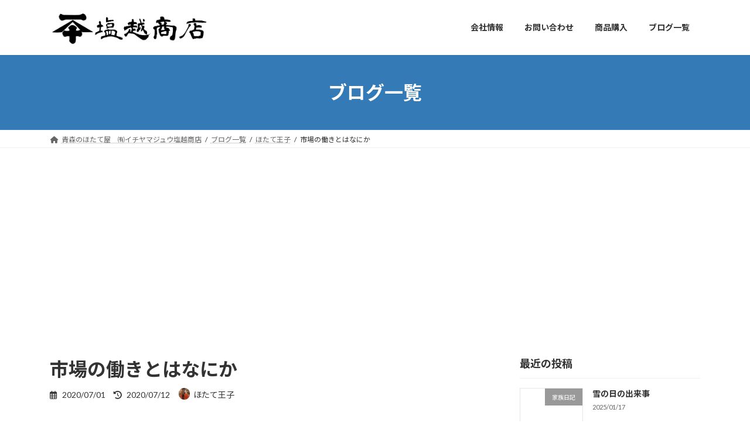

--- FILE ---
content_type: text/html; charset=UTF-8
request_url: https://hotateouji.com/2365/
body_size: 13753
content:
<!DOCTYPE html>
<html lang="ja">
<head>
<meta charset="utf-8">
<meta http-equiv="X-UA-Compatible" content="IE=edge">
<meta name="viewport" content="width=device-width, initial-scale=1">
<title>市場の働きとはなにか - 青森県陸奥湾のほたて専門店：(有)イチヤマジュウ塩越商店</title>
<meta name='robots' content='max-image-preview:large' />
	<style>img:is([sizes="auto" i], [sizes^="auto," i]) { contain-intrinsic-size: 3000px 1500px }</style>
	<link rel="alternate" type="application/rss+xml" title="青森県陸奥湾のほたて専門店：(有)イチヤマジュウ塩越商店 &raquo; フィード" href="https://hotateouji.com/feed/" />
<link rel="alternate" type="application/rss+xml" title="青森県陸奥湾のほたて専門店：(有)イチヤマジュウ塩越商店 &raquo; コメントフィード" href="https://hotateouji.com/comments/feed/" />
<script type="text/javascript">
/* <![CDATA[ */
window._wpemojiSettings = {"baseUrl":"https:\/\/s.w.org\/images\/core\/emoji\/15.0.3\/72x72\/","ext":".png","svgUrl":"https:\/\/s.w.org\/images\/core\/emoji\/15.0.3\/svg\/","svgExt":".svg","source":{"concatemoji":"https:\/\/hotateouji.com\/wp-includes\/js\/wp-emoji-release.min.js?ver=6.7.4"}};
/*! This file is auto-generated */
!function(i,n){var o,s,e;function c(e){try{var t={supportTests:e,timestamp:(new Date).valueOf()};sessionStorage.setItem(o,JSON.stringify(t))}catch(e){}}function p(e,t,n){e.clearRect(0,0,e.canvas.width,e.canvas.height),e.fillText(t,0,0);var t=new Uint32Array(e.getImageData(0,0,e.canvas.width,e.canvas.height).data),r=(e.clearRect(0,0,e.canvas.width,e.canvas.height),e.fillText(n,0,0),new Uint32Array(e.getImageData(0,0,e.canvas.width,e.canvas.height).data));return t.every(function(e,t){return e===r[t]})}function u(e,t,n){switch(t){case"flag":return n(e,"\ud83c\udff3\ufe0f\u200d\u26a7\ufe0f","\ud83c\udff3\ufe0f\u200b\u26a7\ufe0f")?!1:!n(e,"\ud83c\uddfa\ud83c\uddf3","\ud83c\uddfa\u200b\ud83c\uddf3")&&!n(e,"\ud83c\udff4\udb40\udc67\udb40\udc62\udb40\udc65\udb40\udc6e\udb40\udc67\udb40\udc7f","\ud83c\udff4\u200b\udb40\udc67\u200b\udb40\udc62\u200b\udb40\udc65\u200b\udb40\udc6e\u200b\udb40\udc67\u200b\udb40\udc7f");case"emoji":return!n(e,"\ud83d\udc26\u200d\u2b1b","\ud83d\udc26\u200b\u2b1b")}return!1}function f(e,t,n){var r="undefined"!=typeof WorkerGlobalScope&&self instanceof WorkerGlobalScope?new OffscreenCanvas(300,150):i.createElement("canvas"),a=r.getContext("2d",{willReadFrequently:!0}),o=(a.textBaseline="top",a.font="600 32px Arial",{});return e.forEach(function(e){o[e]=t(a,e,n)}),o}function t(e){var t=i.createElement("script");t.src=e,t.defer=!0,i.head.appendChild(t)}"undefined"!=typeof Promise&&(o="wpEmojiSettingsSupports",s=["flag","emoji"],n.supports={everything:!0,everythingExceptFlag:!0},e=new Promise(function(e){i.addEventListener("DOMContentLoaded",e,{once:!0})}),new Promise(function(t){var n=function(){try{var e=JSON.parse(sessionStorage.getItem(o));if("object"==typeof e&&"number"==typeof e.timestamp&&(new Date).valueOf()<e.timestamp+604800&&"object"==typeof e.supportTests)return e.supportTests}catch(e){}return null}();if(!n){if("undefined"!=typeof Worker&&"undefined"!=typeof OffscreenCanvas&&"undefined"!=typeof URL&&URL.createObjectURL&&"undefined"!=typeof Blob)try{var e="postMessage("+f.toString()+"("+[JSON.stringify(s),u.toString(),p.toString()].join(",")+"));",r=new Blob([e],{type:"text/javascript"}),a=new Worker(URL.createObjectURL(r),{name:"wpTestEmojiSupports"});return void(a.onmessage=function(e){c(n=e.data),a.terminate(),t(n)})}catch(e){}c(n=f(s,u,p))}t(n)}).then(function(e){for(var t in e)n.supports[t]=e[t],n.supports.everything=n.supports.everything&&n.supports[t],"flag"!==t&&(n.supports.everythingExceptFlag=n.supports.everythingExceptFlag&&n.supports[t]);n.supports.everythingExceptFlag=n.supports.everythingExceptFlag&&!n.supports.flag,n.DOMReady=!1,n.readyCallback=function(){n.DOMReady=!0}}).then(function(){return e}).then(function(){var e;n.supports.everything||(n.readyCallback(),(e=n.source||{}).concatemoji?t(e.concatemoji):e.wpemoji&&e.twemoji&&(t(e.twemoji),t(e.wpemoji)))}))}((window,document),window._wpemojiSettings);
/* ]]> */
</script>
<style id='wp-emoji-styles-inline-css' type='text/css'>

	img.wp-smiley, img.emoji {
		display: inline !important;
		border: none !important;
		box-shadow: none !important;
		height: 1em !important;
		width: 1em !important;
		margin: 0 0.07em !important;
		vertical-align: -0.1em !important;
		background: none !important;
		padding: 0 !important;
	}
</style>
<link rel='preload' id='wp-block-library-css-preload' href='https://hotateouji.com/wp-includes/css/dist/block-library/style.min.css?ver=6.7.4' as='style' onload="this.onload=null;this.rel='stylesheet'"/>
<link rel='stylesheet' id='wp-block-library-css' href='https://hotateouji.com/wp-includes/css/dist/block-library/style.min.css?ver=6.7.4' media='print' onload="this.media='all'; this.onload=null;">
<style id='wp-block-library-inline-css' type='text/css'>
/* VK Color Palettes */:root{ --vk-color-primary:#337ab7}:root .has-vk-color-primary-color { color:var(--vk-color-primary); }:root .has-vk-color-primary-background-color { background-color:var(--vk-color-primary); }:root{ --vk-color-primary-dark:#296292}:root .has-vk-color-primary-dark-color { color:var(--vk-color-primary-dark); }:root .has-vk-color-primary-dark-background-color { background-color:var(--vk-color-primary-dark); }:root{ --vk-color-primary-vivid:#3886c9}:root .has-vk-color-primary-vivid-color { color:var(--vk-color-primary-vivid); }:root .has-vk-color-primary-vivid-background-color { background-color:var(--vk-color-primary-vivid); }
</style>
<style id='classic-theme-styles-inline-css' type='text/css'>
/*! This file is auto-generated */
.wp-block-button__link{color:#fff;background-color:#32373c;border-radius:9999px;box-shadow:none;text-decoration:none;padding:calc(.667em + 2px) calc(1.333em + 2px);font-size:1.125em}.wp-block-file__button{background:#32373c;color:#fff;text-decoration:none}
</style>
<style id='global-styles-inline-css' type='text/css'>
:root{--wp--preset--aspect-ratio--square: 1;--wp--preset--aspect-ratio--4-3: 4/3;--wp--preset--aspect-ratio--3-4: 3/4;--wp--preset--aspect-ratio--3-2: 3/2;--wp--preset--aspect-ratio--2-3: 2/3;--wp--preset--aspect-ratio--16-9: 16/9;--wp--preset--aspect-ratio--9-16: 9/16;--wp--preset--color--black: #000000;--wp--preset--color--cyan-bluish-gray: #abb8c3;--wp--preset--color--white: #ffffff;--wp--preset--color--pale-pink: #f78da7;--wp--preset--color--vivid-red: #cf2e2e;--wp--preset--color--luminous-vivid-orange: #ff6900;--wp--preset--color--luminous-vivid-amber: #fcb900;--wp--preset--color--light-green-cyan: #7bdcb5;--wp--preset--color--vivid-green-cyan: #00d084;--wp--preset--color--pale-cyan-blue: #8ed1fc;--wp--preset--color--vivid-cyan-blue: #0693e3;--wp--preset--color--vivid-purple: #9b51e0;--wp--preset--gradient--vivid-cyan-blue-to-vivid-purple: linear-gradient(135deg,rgba(6,147,227,1) 0%,rgb(155,81,224) 100%);--wp--preset--gradient--light-green-cyan-to-vivid-green-cyan: linear-gradient(135deg,rgb(122,220,180) 0%,rgb(0,208,130) 100%);--wp--preset--gradient--luminous-vivid-amber-to-luminous-vivid-orange: linear-gradient(135deg,rgba(252,185,0,1) 0%,rgba(255,105,0,1) 100%);--wp--preset--gradient--luminous-vivid-orange-to-vivid-red: linear-gradient(135deg,rgba(255,105,0,1) 0%,rgb(207,46,46) 100%);--wp--preset--gradient--very-light-gray-to-cyan-bluish-gray: linear-gradient(135deg,rgb(238,238,238) 0%,rgb(169,184,195) 100%);--wp--preset--gradient--cool-to-warm-spectrum: linear-gradient(135deg,rgb(74,234,220) 0%,rgb(151,120,209) 20%,rgb(207,42,186) 40%,rgb(238,44,130) 60%,rgb(251,105,98) 80%,rgb(254,248,76) 100%);--wp--preset--gradient--blush-light-purple: linear-gradient(135deg,rgb(255,206,236) 0%,rgb(152,150,240) 100%);--wp--preset--gradient--blush-bordeaux: linear-gradient(135deg,rgb(254,205,165) 0%,rgb(254,45,45) 50%,rgb(107,0,62) 100%);--wp--preset--gradient--luminous-dusk: linear-gradient(135deg,rgb(255,203,112) 0%,rgb(199,81,192) 50%,rgb(65,88,208) 100%);--wp--preset--gradient--pale-ocean: linear-gradient(135deg,rgb(255,245,203) 0%,rgb(182,227,212) 50%,rgb(51,167,181) 100%);--wp--preset--gradient--electric-grass: linear-gradient(135deg,rgb(202,248,128) 0%,rgb(113,206,126) 100%);--wp--preset--gradient--midnight: linear-gradient(135deg,rgb(2,3,129) 0%,rgb(40,116,252) 100%);--wp--preset--gradient--vivid-green-cyan-to-vivid-cyan-blue: linear-gradient(135deg,rgba(0,208,132,1) 0%,rgba(6,147,227,1) 100%);--wp--preset--font-size--small: 14px;--wp--preset--font-size--medium: 20px;--wp--preset--font-size--large: 24px;--wp--preset--font-size--x-large: 42px;--wp--preset--font-size--regular: 16px;--wp--preset--font-size--huge: 36px;--wp--preset--spacing--20: 0.44rem;--wp--preset--spacing--30: 0.67rem;--wp--preset--spacing--40: 1rem;--wp--preset--spacing--50: 1.5rem;--wp--preset--spacing--60: 2.25rem;--wp--preset--spacing--70: 3.38rem;--wp--preset--spacing--80: 5.06rem;--wp--preset--shadow--natural: 6px 6px 9px rgba(0, 0, 0, 0.2);--wp--preset--shadow--deep: 12px 12px 50px rgba(0, 0, 0, 0.4);--wp--preset--shadow--sharp: 6px 6px 0px rgba(0, 0, 0, 0.2);--wp--preset--shadow--outlined: 6px 6px 0px -3px rgba(255, 255, 255, 1), 6px 6px rgba(0, 0, 0, 1);--wp--preset--shadow--crisp: 6px 6px 0px rgba(0, 0, 0, 1);}:where(.is-layout-flex){gap: 0.5em;}:where(.is-layout-grid){gap: 0.5em;}body .is-layout-flex{display: flex;}.is-layout-flex{flex-wrap: wrap;align-items: center;}.is-layout-flex > :is(*, div){margin: 0;}body .is-layout-grid{display: grid;}.is-layout-grid > :is(*, div){margin: 0;}:where(.wp-block-columns.is-layout-flex){gap: 2em;}:where(.wp-block-columns.is-layout-grid){gap: 2em;}:where(.wp-block-post-template.is-layout-flex){gap: 1.25em;}:where(.wp-block-post-template.is-layout-grid){gap: 1.25em;}.has-black-color{color: var(--wp--preset--color--black) !important;}.has-cyan-bluish-gray-color{color: var(--wp--preset--color--cyan-bluish-gray) !important;}.has-white-color{color: var(--wp--preset--color--white) !important;}.has-pale-pink-color{color: var(--wp--preset--color--pale-pink) !important;}.has-vivid-red-color{color: var(--wp--preset--color--vivid-red) !important;}.has-luminous-vivid-orange-color{color: var(--wp--preset--color--luminous-vivid-orange) !important;}.has-luminous-vivid-amber-color{color: var(--wp--preset--color--luminous-vivid-amber) !important;}.has-light-green-cyan-color{color: var(--wp--preset--color--light-green-cyan) !important;}.has-vivid-green-cyan-color{color: var(--wp--preset--color--vivid-green-cyan) !important;}.has-pale-cyan-blue-color{color: var(--wp--preset--color--pale-cyan-blue) !important;}.has-vivid-cyan-blue-color{color: var(--wp--preset--color--vivid-cyan-blue) !important;}.has-vivid-purple-color{color: var(--wp--preset--color--vivid-purple) !important;}.has-black-background-color{background-color: var(--wp--preset--color--black) !important;}.has-cyan-bluish-gray-background-color{background-color: var(--wp--preset--color--cyan-bluish-gray) !important;}.has-white-background-color{background-color: var(--wp--preset--color--white) !important;}.has-pale-pink-background-color{background-color: var(--wp--preset--color--pale-pink) !important;}.has-vivid-red-background-color{background-color: var(--wp--preset--color--vivid-red) !important;}.has-luminous-vivid-orange-background-color{background-color: var(--wp--preset--color--luminous-vivid-orange) !important;}.has-luminous-vivid-amber-background-color{background-color: var(--wp--preset--color--luminous-vivid-amber) !important;}.has-light-green-cyan-background-color{background-color: var(--wp--preset--color--light-green-cyan) !important;}.has-vivid-green-cyan-background-color{background-color: var(--wp--preset--color--vivid-green-cyan) !important;}.has-pale-cyan-blue-background-color{background-color: var(--wp--preset--color--pale-cyan-blue) !important;}.has-vivid-cyan-blue-background-color{background-color: var(--wp--preset--color--vivid-cyan-blue) !important;}.has-vivid-purple-background-color{background-color: var(--wp--preset--color--vivid-purple) !important;}.has-black-border-color{border-color: var(--wp--preset--color--black) !important;}.has-cyan-bluish-gray-border-color{border-color: var(--wp--preset--color--cyan-bluish-gray) !important;}.has-white-border-color{border-color: var(--wp--preset--color--white) !important;}.has-pale-pink-border-color{border-color: var(--wp--preset--color--pale-pink) !important;}.has-vivid-red-border-color{border-color: var(--wp--preset--color--vivid-red) !important;}.has-luminous-vivid-orange-border-color{border-color: var(--wp--preset--color--luminous-vivid-orange) !important;}.has-luminous-vivid-amber-border-color{border-color: var(--wp--preset--color--luminous-vivid-amber) !important;}.has-light-green-cyan-border-color{border-color: var(--wp--preset--color--light-green-cyan) !important;}.has-vivid-green-cyan-border-color{border-color: var(--wp--preset--color--vivid-green-cyan) !important;}.has-pale-cyan-blue-border-color{border-color: var(--wp--preset--color--pale-cyan-blue) !important;}.has-vivid-cyan-blue-border-color{border-color: var(--wp--preset--color--vivid-cyan-blue) !important;}.has-vivid-purple-border-color{border-color: var(--wp--preset--color--vivid-purple) !important;}.has-vivid-cyan-blue-to-vivid-purple-gradient-background{background: var(--wp--preset--gradient--vivid-cyan-blue-to-vivid-purple) !important;}.has-light-green-cyan-to-vivid-green-cyan-gradient-background{background: var(--wp--preset--gradient--light-green-cyan-to-vivid-green-cyan) !important;}.has-luminous-vivid-amber-to-luminous-vivid-orange-gradient-background{background: var(--wp--preset--gradient--luminous-vivid-amber-to-luminous-vivid-orange) !important;}.has-luminous-vivid-orange-to-vivid-red-gradient-background{background: var(--wp--preset--gradient--luminous-vivid-orange-to-vivid-red) !important;}.has-very-light-gray-to-cyan-bluish-gray-gradient-background{background: var(--wp--preset--gradient--very-light-gray-to-cyan-bluish-gray) !important;}.has-cool-to-warm-spectrum-gradient-background{background: var(--wp--preset--gradient--cool-to-warm-spectrum) !important;}.has-blush-light-purple-gradient-background{background: var(--wp--preset--gradient--blush-light-purple) !important;}.has-blush-bordeaux-gradient-background{background: var(--wp--preset--gradient--blush-bordeaux) !important;}.has-luminous-dusk-gradient-background{background: var(--wp--preset--gradient--luminous-dusk) !important;}.has-pale-ocean-gradient-background{background: var(--wp--preset--gradient--pale-ocean) !important;}.has-electric-grass-gradient-background{background: var(--wp--preset--gradient--electric-grass) !important;}.has-midnight-gradient-background{background: var(--wp--preset--gradient--midnight) !important;}.has-small-font-size{font-size: var(--wp--preset--font-size--small) !important;}.has-medium-font-size{font-size: var(--wp--preset--font-size--medium) !important;}.has-large-font-size{font-size: var(--wp--preset--font-size--large) !important;}.has-x-large-font-size{font-size: var(--wp--preset--font-size--x-large) !important;}
:where(.wp-block-post-template.is-layout-flex){gap: 1.25em;}:where(.wp-block-post-template.is-layout-grid){gap: 1.25em;}
:where(.wp-block-columns.is-layout-flex){gap: 2em;}:where(.wp-block-columns.is-layout-grid){gap: 2em;}
:root :where(.wp-block-pullquote){font-size: 1.5em;line-height: 1.6;}
</style>
<link rel='stylesheet' id='lightning-common-style-css' href='https://hotateouji.com/wp-content/themes/lightning/_g3/assets/css/style.css?ver=15.29.4' type='text/css' media='all' />
<style id='lightning-common-style-inline-css' type='text/css'>
/* Lightning */:root {--vk-color-primary:#337ab7;--vk-color-primary-dark:#296292;--vk-color-primary-vivid:#3886c9;--g_nav_main_acc_icon_open_url:url(https://hotateouji.com/wp-content/themes/lightning/_g3/inc/vk-mobile-nav/package/images/vk-menu-acc-icon-open-black.svg);--g_nav_main_acc_icon_close_url: url(https://hotateouji.com/wp-content/themes/lightning/_g3/inc/vk-mobile-nav/package/images/vk-menu-close-black.svg);--g_nav_sub_acc_icon_open_url: url(https://hotateouji.com/wp-content/themes/lightning/_g3/inc/vk-mobile-nav/package/images/vk-menu-acc-icon-open-white.svg);--g_nav_sub_acc_icon_close_url: url(https://hotateouji.com/wp-content/themes/lightning/_g3/inc/vk-mobile-nav/package/images/vk-menu-close-white.svg);}
:root{--swiper-navigation-color: #fff;}
html{scroll-padding-top:var(--vk-size-admin-bar);}
/* vk-mobile-nav */:root {--vk-mobile-nav-menu-btn-bg-src: url("https://hotateouji.com/wp-content/themes/lightning/_g3/inc/vk-mobile-nav/package/images/vk-menu-btn-black.svg");--vk-mobile-nav-menu-btn-close-bg-src: url("https://hotateouji.com/wp-content/themes/lightning/_g3/inc/vk-mobile-nav/package/images/vk-menu-close-black.svg");--vk-menu-acc-icon-open-black-bg-src: url("https://hotateouji.com/wp-content/themes/lightning/_g3/inc/vk-mobile-nav/package/images/vk-menu-acc-icon-open-black.svg");--vk-menu-acc-icon-open-white-bg-src: url("https://hotateouji.com/wp-content/themes/lightning/_g3/inc/vk-mobile-nav/package/images/vk-menu-acc-icon-open-white.svg");--vk-menu-acc-icon-close-black-bg-src: url("https://hotateouji.com/wp-content/themes/lightning/_g3/inc/vk-mobile-nav/package/images/vk-menu-close-black.svg");--vk-menu-acc-icon-close-white-bg-src: url("https://hotateouji.com/wp-content/themes/lightning/_g3/inc/vk-mobile-nav/package/images/vk-menu-close-white.svg");}
</style>
<link rel='stylesheet' id='lightning-design-style-css' href='https://hotateouji.com/wp-content/themes/lightning/_g3/design-skin/origin3/css/style.css?ver=15.29.4' type='text/css' media='all' />
<style id='lightning-design-style-inline-css' type='text/css'>
.tagcloud a:before { font-family: "Font Awesome 5 Free";content: "\f02b";font-weight: bold; }
</style>
<link rel='stylesheet' id='vk-swiper-style-css' href='https://hotateouji.com/wp-content/themes/lightning/vendor/vektor-inc/vk-swiper/src/assets/css/swiper-bundle.min.css?ver=11.0.2' type='text/css' media='all' />
<link rel='preload' id='vk-blog-card-css-preload' href='https://hotateouji.com/wp-content/themes/lightning/_g3/inc/vk-wp-oembed-blog-card/package/css/blog-card.css?ver=6.7.4' as='style' onload="this.onload=null;this.rel='stylesheet'"/>
<link rel='stylesheet' id='vk-blog-card-css' href='https://hotateouji.com/wp-content/themes/lightning/_g3/inc/vk-wp-oembed-blog-card/package/css/blog-card.css?ver=6.7.4' media='print' onload="this.media='all'; this.onload=null;">
<link rel='preload' id='lightning-theme-style-css-preload' href='https://hotateouji.com/wp-content/themes/lightning/style.css?ver=15.29.4' as='style' onload="this.onload=null;this.rel='stylesheet'"/>
<link rel='stylesheet' id='lightning-theme-style-css' href='https://hotateouji.com/wp-content/themes/lightning/style.css?ver=15.29.4' media='print' onload="this.media='all'; this.onload=null;">
<link rel='preload' id='vk-font-awesome-css-preload' href='https://hotateouji.com/wp-content/themes/lightning/vendor/vektor-inc/font-awesome-versions/src/versions/6/css/all.min.css?ver=6.4.2' as='style' onload="this.onload=null;this.rel='stylesheet'"/>
<link rel='stylesheet' id='vk-font-awesome-css' href='https://hotateouji.com/wp-content/themes/lightning/vendor/vektor-inc/font-awesome-versions/src/versions/6/css/all.min.css?ver=6.4.2' media='print' onload="this.media='all'; this.onload=null;">
<link rel="https://api.w.org/" href="https://hotateouji.com/wp-json/" /><link rel="alternate" title="JSON" type="application/json" href="https://hotateouji.com/wp-json/wp/v2/posts/2365" /><link rel="EditURI" type="application/rsd+xml" title="RSD" href="https://hotateouji.com/xmlrpc.php?rsd" />
<meta name="generator" content="WordPress 6.7.4" />
<link rel="canonical" href="https://hotateouji.com/2365/" />
<link rel='shortlink' href='https://hotateouji.com/?p=2365' />
<link rel="alternate" title="oEmbed (JSON)" type="application/json+oembed" href="https://hotateouji.com/wp-json/oembed/1.0/embed?url=https%3A%2F%2Fhotateouji.com%2F2365%2F" />
<link rel="alternate" title="oEmbed (XML)" type="text/xml+oembed" href="https://hotateouji.com/wp-json/oembed/1.0/embed?url=https%3A%2F%2Fhotateouji.com%2F2365%2F&#038;format=xml" />
<link rel="icon" href="https://hotateouji.com/wp-content/uploads/2020/12/cropped-ロゴ２-1-32x32.png" sizes="32x32" />
<link rel="icon" href="https://hotateouji.com/wp-content/uploads/2020/12/cropped-ロゴ２-1-192x192.png" sizes="192x192" />
<link rel="apple-touch-icon" href="https://hotateouji.com/wp-content/uploads/2020/12/cropped-ロゴ２-1-180x180.png" />
<meta name="msapplication-TileImage" content="https://hotateouji.com/wp-content/uploads/2020/12/cropped-ロゴ２-1-270x270.png" />
		<style type="text/css" id="wp-custom-css">
			.site-footer-copyright p:nth-child(2) {
    display:none;
}		</style>
		</head>
<body class="post-template-default single single-post postid-2365 single-format-standard wp-embed-responsive device-pc fa_v6_css">
<a class="skip-link screen-reader-text" href="#main">コンテンツへスキップ</a>
<a class="skip-link screen-reader-text" href="#vk-mobile-nav">ナビゲーションに移動</a>

<header id="site-header" class="site-header site-header--layout--nav-float">
		<div id="site-header-container" class="site-header-container container">

				<div class="site-header-logo">
		<a href="https://hotateouji.com/">
			<span><img src="https://hotateouji.com/wp-content/uploads/2021/11/塩越商店.png" alt="青森県陸奥湾のほたて専門店：(有)イチヤマジュウ塩越商店" /></span>
		</a>
		</div>

		
		<nav id="global-nav" class="global-nav global-nav--layout--float-right"><ul id="menu-%e3%82%aa%e3%83%aa%e3%82%b8%e3%83%8a%e3%83%ab" class="menu vk-menu-acc global-nav-list nav"><li id="menu-item-2565" class="menu-item menu-item-type-custom menu-item-object-custom menu-item-has-children menu-item-anchor"><a href="#home"><strong class="global-nav-name">会社情報</strong></a>
<ul class="sub-menu">
	<li id="menu-item-2536" class="menu-item menu-item-type-post_type menu-item-object-page menu-item-home"><a href="https://hotateouji.com/">トップページ</a></li>
	<li id="menu-item-2562" class="menu-item menu-item-type-post_type menu-item-object-page"><a href="https://hotateouji.com/%e4%bc%9a%e7%a4%be%e6%a6%82%e8%a6%81/">会社概要</a></li>
	<li id="menu-item-2578" class="menu-item menu-item-type-post_type menu-item-object-page"><a href="https://hotateouji.com/%e5%95%86%e5%93%81%e8%b3%bc%e5%85%a5%e3%82%b5%e3%82%a4%e3%83%88/">商品購入</a></li>
	<li id="menu-item-2569" class="menu-item menu-item-type-post_type menu-item-object-page"><a href="https://hotateouji.com/%e3%81%8a%e5%95%8f%e3%81%84%e5%90%88%e3%82%8f%e3%81%9b/">お問い合わせ</a></li>
	<li id="menu-item-2646" class="menu-item menu-item-type-post_type menu-item-object-page"><a href="https://hotateouji.com/%e6%b0%b4%e7%94%a3%e9%96%a2%e4%bf%82%e5%9b%a3%e4%bd%93/">水産関係団体</a></li>
	<li id="menu-item-2628" class="menu-item menu-item-type-taxonomy menu-item-object-category"><a href="https://hotateouji.com/category/aomorihotate/">ほたて導入店舗</a></li>
	<li id="menu-item-3195" class="menu-item menu-item-type-post_type menu-item-object-page menu-item-has-children"><a href="https://hotateouji.com/myname/">自己紹介（塩越遼太）</a>
	<ul class="sub-menu">
		<li id="menu-item-2322" class="menu-item menu-item-type-post_type menu-item-object-page"><a href="https://hotateouji.com/page-470/">サイト運営者</a></li>
	</ul>
</li>
</ul>
</li>
<li id="menu-item-2601" class="menu-item menu-item-type-post_type menu-item-object-page menu-item-has-children"><a href="https://hotateouji.com/%e3%81%8a%e5%95%8f%e3%81%84%e5%90%88%e3%82%8f%e3%81%9b/"><strong class="global-nav-name">お問い合わせ</strong></a>
<ul class="sub-menu">
	<li id="menu-item-3021" class="menu-item menu-item-type-post_type menu-item-object-page"><a href="https://hotateouji.com/hotateimfo/">青森の旨味濃縮ボイルホタテ</a></li>
	<li id="menu-item-3032" class="menu-item menu-item-type-post_type menu-item-object-page"><a href="https://hotateouji.com/hotatehowtoeat/">ボイルホタテの解凍方法</a></li>
</ul>
</li>
<li id="menu-item-2602" class="menu-item menu-item-type-post_type menu-item-object-page"><a href="https://hotateouji.com/%e5%95%86%e5%93%81%e8%b3%bc%e5%85%a5%e3%82%b5%e3%82%a4%e3%83%88/"><strong class="global-nav-name">商品購入</strong></a></li>
<li id="menu-item-2615" class="menu-item menu-item-type-post_type menu-item-object-page current_page_parent menu-item-has-children"><a href="https://hotateouji.com/%e3%83%96%e3%83%ad%e3%82%b0%e4%b8%80%e8%a6%a7/"><strong class="global-nav-name">ブログ一覧</strong></a>
<ul class="sub-menu">
	<li id="menu-item-2066" class="menu-item menu-item-type-taxonomy menu-item-object-category current-post-ancestor current-menu-parent current-post-parent"><a href="https://hotateouji.com/category/%e3%81%bb%e3%81%9f%e3%81%a6%e7%8e%8b%e5%ad%90/">ほたて王子blog</a></li>
	<li id="menu-item-2566" class="menu-item menu-item-type-taxonomy menu-item-object-category current-post-ancestor current-menu-parent current-post-parent"><a href="https://hotateouji.com/category/suisan/">水産物</a></li>
	<li id="menu-item-2388" class="menu-item menu-item-type-taxonomy menu-item-object-category current-post-ancestor current-menu-parent current-post-parent"><a href="https://hotateouji.com/category/suisan/">水産知識</a></li>
	<li id="menu-item-2072" class="menu-item menu-item-type-taxonomy menu-item-object-category"><a href="https://hotateouji.com/category/%e3%81%bb%e3%81%9f%e3%81%a6%e7%8e%8b%e5%ad%90/2017%e5%b9%b4%e3%80%80%e3%81%99%e3%81%97%e3%82%a2%e3%82%ab%e3%83%87%e3%83%9f%e3%83%bc%e6%99%82%e4%bb%a3/">すしアカデミー</a></li>
	<li id="menu-item-2071" class="menu-item menu-item-type-taxonomy menu-item-object-category"><a href="https://hotateouji.com/category/money/">お金の知識</a></li>
	<li id="menu-item-2403" class="menu-item menu-item-type-taxonomy menu-item-object-category"><a href="https://hotateouji.com/category/%e6%96%99%e7%90%86%e3%83%ac%e3%82%b7%e3%83%94/">料理レシピ</a></li>
	<li id="menu-item-2070" class="menu-item menu-item-type-taxonomy menu-item-object-category"><a href="https://hotateouji.com/category/tsutaekata/">マインド</a></li>
	<li id="menu-item-2068" class="menu-item menu-item-type-taxonomy menu-item-object-category"><a href="https://hotateouji.com/category/%e3%81%bb%e3%81%9f%e3%81%a6%e7%8e%8b%e5%ad%90/%e7%a4%be%e4%bc%9a%e4%ba%ba1%e5%b9%b4%e7%9b%ae/">社会人1年目</a></li>
	<li id="menu-item-2074" class="menu-item menu-item-type-taxonomy menu-item-object-category"><a href="https://hotateouji.com/category/%e3%81%bb%e3%81%9f%e3%81%a6%e7%8e%8b%e5%ad%90/student-train/%e5%ad%a6%e7%94%9f%e8%b5%b7%e6%a5%ad/">学生起業</a></li>
	<li id="menu-item-2069" class="menu-item menu-item-type-taxonomy menu-item-object-category"><a href="https://hotateouji.com/category/%e3%81%bb%e3%81%9f%e3%81%a6%e7%8e%8b%e5%ad%90/%e9%9d%92%e6%a3%ae%e7%9c%8c/">青森県</a></li>
</ul>
</li>
</ul></nav>	</div>
	</header>



	<div class="page-header"><div class="page-header-inner container">
<div class="page-header-title">ブログ一覧</div></div></div><!-- [ /.page-header ] -->

	<!-- [ #breadcrumb ] --><div id="breadcrumb" class="breadcrumb"><div class="container"><ol class="breadcrumb-list" itemscope itemtype="https://schema.org/BreadcrumbList"><li class="breadcrumb-list__item breadcrumb-list__item--home" itemprop="itemListElement" itemscope itemtype="http://schema.org/ListItem"><a href="https://hotateouji.com" itemprop="item"><i class="fas fa-fw fa-home"></i><span itemprop="name">青森のほたて屋　㈲イチヤマジュウ塩越商店</span></a><meta itemprop="position" content="1" /></li><li class="breadcrumb-list__item" itemprop="itemListElement" itemscope itemtype="http://schema.org/ListItem"><a href="https://hotateouji.com/%e3%83%96%e3%83%ad%e3%82%b0%e4%b8%80%e8%a6%a7/" itemprop="item"><span itemprop="name">ブログ一覧</span></a><meta itemprop="position" content="2" /></li><li class="breadcrumb-list__item" itemprop="itemListElement" itemscope itemtype="http://schema.org/ListItem"><a href="https://hotateouji.com/category/%e3%81%bb%e3%81%9f%e3%81%a6%e7%8e%8b%e5%ad%90/" itemprop="item"><span itemprop="name">ほたて王子</span></a><meta itemprop="position" content="3" /></li><li class="breadcrumb-list__item" itemprop="itemListElement" itemscope itemtype="http://schema.org/ListItem"><span itemprop="name">市場の働きとはなにか</span><meta itemprop="position" content="4" /></li></ol></div></div><!-- [ /#breadcrumb ] -->


<div class="site-body">
		<div class="site-body-container container">

		<div class="main-section main-section--col--two" id="main" role="main">
			
			<article id="post-2365" class="entry entry-full post-2365 post type-post status-publish format-standard has-post-thumbnail hentry category-4 category-suisan">

	
	
		<header class="entry-header">
			<h1 class="entry-title">
									市場の働きとはなにか							</h1>
			<div class="entry-meta"><span class="entry-meta-item entry-meta-item-date">
			<i class="far fa-calendar-alt"></i>
			<span class="published">2020/07/01</span>
			</span><span class="entry-meta-item entry-meta-item-updated">
			<i class="fas fa-history"></i>
			<span class="screen-reader-text">最終更新日時 : </span>
			<span class="updated">2020/07/12</span>
			</span><span class="entry-meta-item entry-meta-item-author">
				<span class="vcard author"><span class="entry-meta-item-author-image"><img alt='' src='https://secure.gravatar.com/avatar/3fb35b4c46dad20d3d22bc02f5af7738?s=30&#038;d=mm&#038;r=g' class='avatar avatar-30 photo' height='30' width='30' /></span><span class="fn">ほたて王子</span></span></span></div>		</header>

	
	
	<div class="entry-body">
				
<p>こんにちは、水産業界にいるホタテ王子です</p>



<p>皆さんは「市場」と聞くとどのようなイメージがわきますか？</p>



<p>大体の方は「料理人が行くところ」「鮮度が良くて安い」などをイメージされるのではないでしょうか。</p>



<p></p>



<p>今回は市場の働きについて考えてみましょう。</p>



<p>市場の働きには大きく分けて3つの働きがあります。</p>



<ul class="wp-block-list"><li>荷物を集めること</li><li>値段を決めること</li><li>荷物を届けること</li></ul>



<p>があります。</p>



<h2 class="wp-block-heading">・荷物を集めること</h2>



<p>皆さんがスーパーで買うような野菜やお魚はどこで作られているか想像がつきますか？</p>



<p>どんな人が作っているか想像がつきますか？</p>



<p>きっと皆さんの想像通り、都心ではない地方で、おじさんおばさんなどの方が生産しています。</p>



<p>これら1次生産者は消費地とは遠い場所で作られます。</p>



<p>また、生産者は「作る」ことのプロですが「売る」ことのプロではありません。</p>



<p>市場ではそうした生産者、売る力があ有ない方などから荷物を集め、市場が「売る」ということをします。</p>



<p>ですので、市場のことを別名「荷受け」とも呼びます。</p>



<p>全国の地方から荷物（生産物）を受け取る、ということです。</p>



<h2 class="wp-block-heading">・値段を決めること</h2>



<p>市場ではこのようにして全国から生産物が集まってきます。お魚であれば天然で漁獲されたものや、養殖されたものなど様々です。</p>



<p>こうしてたくさん集められた商品は「競り（せり）」と呼ばれる方法や「相対（あいたい）」といった方法でその商品に値段が決められます。</p>



<p>競りでは、その時に応じた需要と供給バランスを見ながら価格が変動します。</p>



<p>例えばサンマがたーーくさん取れたとき、欲しい人に対してサンマが多いので値段を下げてたくさん売ります。</p>



<p>逆に、サンマが大不漁で全然取れなかったとき、欲しい人に対してサンマが少ないので価格を高くして需要を抑えます。</p>



<p>このように欲しい人と生産量のバランスを見ながら競りでは価格が変動していきます。</p>



<p>一方「相対」と呼ばれる制度では、競りのように毎日どのんなものがどのくらい来るかわからないのではなく</p>



<p>もともと買う人が決まっていて、その人と市場の間で値段をあらかじめ決め、欲しいものを欲しい数量産地から取り寄せることです。</p>



<p>飼う人は市場を経由し全国から鮮度の良いものを買え、市場はあらかじめ値段が決まっているので商売の計画も立てやすいということです。</p>



<p>この競りと相対はエリアによってバラバラです。</p>



<p>全国平均では現在　競り：相対＝３：７くらいですが</p>



<p>名古屋などの目の前に豊な漁場がありたくさん物語れる市場では競り：相対＝７：３と割合は逆転しています。</p>



<p>なんで東京は高くて、大阪屋名古屋では安いのか。理由はこういったところにあるんですね。</p>



<h2 class="wp-block-heading">・荷物を届けること</h2>



<p>市場はこのように、荷物を全国から集め、値段を決めたら、その商品をお客様に届けることもします。</p>



<p>市場では①大卸→②仲卸→③お客</p>



<p>の流れで商品やお金が流れています。</p>



<p>基本的に市場内には①大卸と②仲卸がいます。</p>



<p>仲卸はお客の要望を聞き、大卸から競りなどを通じて商品を買い</p>



<p>お客様に届けています。</p>



<p>市場の近くには生産地から物が届く大型トラックと、お客のもとへ届ける小型トラックがあります。</p>



<p>市場尾行った際にはぜひ見てみてください。</p>



<p>大型トラックは地方ナンバー</p>



<p>小型トラックは市場があるナンバーです</p>



<p>「あ、これは地方から物を運んできたんだな」「魚臭いから魚専用なのかな」など面白い目線で市場を見ることもできます。</p>



<p></p>



<h3 class="wp-block-heading">市場の機能は様々</h3>



<p>今回は大きな役割の3つを紹介しましたが他にも役割はあります。</p>



<p>また、最近市場法が改正され、昔ながらの市場の仕組みがこれから徐々に変化していくでしょう。</p>



<p>変化の中で市場の役割は変わっていきます。</p>



<p>これから市場が成長するのか、衰退するのかは今、どのように行動するかにかかっています。</p>



<p>日本の1次産業を再興するためには市場の力も必要です。</p>



<p>安ければよい、という考えではなく良いものを適正な値段で買うことを考えながらこれからもおいしいものを食べてくださいね。</p>



<p></p>



<p>以上</p>
			</div>

	
	
	
	
		
				<div class="entry-footer">

					<div class="entry-meta-data-list entry-meta-data-list--category"><dl><dt>カテゴリー</dt><dd><a href="https://hotateouji.com/category/%e3%81%bb%e3%81%9f%e3%81%a6%e7%8e%8b%e5%ad%90/">ほたて王子</a>、<a href="https://hotateouji.com/category/suisan/">水産物</a></dd></dl></div>									</div><!-- [ /.entry-footer ] -->

		
	
</article><!-- [ /#post-2365 ] -->

	
		
		
		
		
	


<div class="vk_posts next-prev">

	<div id="post-2355" class="vk_post vk_post-postType-post card card-intext vk_post-col-xs-12 vk_post-col-sm-12 vk_post-col-md-6 next-prev-prev post-2355 post type-post status-publish format-standard has-post-thumbnail hentry category-4 category-suisan tag-58 tag-59"><a href="https://hotateouji.com/2355/" class="card-intext-inner"><div class="vk_post_imgOuter" style="background-image:url(https://hotateouji.com/wp-content/uploads/2020/05/190522_eyecatch_super_resize.jpg)"><div class="card-img-overlay"><span class="vk_post_imgOuter_singleTermLabel">前の記事</span></div><img src="https://hotateouji.com/wp-content/uploads/2020/05/190522_eyecatch_super_resize-300x199.jpg" class="vk_post_imgOuter_img card-img-top wp-post-image" sizes="(max-width: 300px) 100vw, 300px" /></div><!-- [ /.vk_post_imgOuter ] --><div class="vk_post_body card-body"><h5 class="vk_post_title card-title">スーパーにお魚が並ぶまで</h5><div class="vk_post_date card-date published">2020/05/30</div></div><!-- [ /.card-body ] --></a></div><!-- [ /.card ] -->
	<div id="post-2370" class="vk_post vk_post-postType-post card card-intext vk_post-col-xs-12 vk_post-col-sm-12 vk_post-col-md-6 next-prev-next post-2370 post type-post status-publish format-standard has-post-thumbnail hentry category-4 category-suisan tag-61"><a href="https://hotateouji.com/2370/" class="card-intext-inner"><div class="vk_post_imgOuter" style="background-image:url(https://hotateouji.com/wp-content/uploads/2019/10/o1080108014211472587.jpg)"><div class="card-img-overlay"><span class="vk_post_imgOuter_singleTermLabel">次の記事</span></div><img src="https://hotateouji.com/wp-content/uploads/2019/10/o1080108014211472587-300x300.jpg" class="vk_post_imgOuter_img card-img-top wp-post-image" sizes="(max-width: 300px) 100vw, 300px" /></div><!-- [ /.vk_post_imgOuter ] --><div class="vk_post_body card-body"><h5 class="vk_post_title card-title">「鮮度が良い」からおいしいとは限らない</h5><div class="vk_post_date card-date published">2020/07/05</div></div><!-- [ /.card-body ] --></a></div><!-- [ /.card ] -->
	</div>
	
					</div><!-- [ /.main-section ] -->

		<div class="sub-section sub-section--col--two">

<aside class="widget widget_media">
<h4 class="sub-section-title">最近の投稿</h4>
<div class="vk_posts">
	<div id="post-3175" class="vk_post vk_post-postType-post media vk_post-col-xs-12 vk_post-col-sm-12 vk_post-col-lg-12 vk_post-col-xl-12 post-3175 post type-post status-publish format-standard hentry category-115"><div class="vk_post_imgOuter media-img"><a href="https://hotateouji.com/3175/"><div class="card-img-overlay"><span class="vk_post_imgOuter_singleTermLabel" style="color:#fff;background-color:#999999">家族日記</span></div></a></div><!-- [ /.vk_post_imgOuter ] --><div class="vk_post_body media-body"><h5 class="vk_post_title media-title"><a href="https://hotateouji.com/3175/">雪の日の出来事</a></h5><div class="vk_post_date media-date published">2025/01/17</div></div><!-- [ /.media-body ] --></div><!-- [ /.media ] --><div id="post-3153" class="vk_post vk_post-postType-post media vk_post-col-xs-12 vk_post-col-sm-12 vk_post-col-lg-12 vk_post-col-xl-12 post-3153 post type-post status-publish format-standard has-post-thumbnail hentry category-4"><div class="vk_post_imgOuter media-img" style="background-image:url(https://hotateouji.com/wp-content/uploads/2024/09/今日はなんの日9月18日.webp)"><a href="https://hotateouji.com/3153/"><div class="card-img-overlay"><span class="vk_post_imgOuter_singleTermLabel" style="color:#fff;background-color:#999999">ほたて王子</span></div><img src="https://hotateouji.com/wp-content/uploads/2024/09/今日はなんの日9月18日-300x300.webp" class="vk_post_imgOuter_img wp-post-image" sizes="auto, (max-width: 300px) 100vw, 300px" /></a></div><!-- [ /.vk_post_imgOuter ] --><div class="vk_post_body media-body"><h5 class="vk_post_title media-title"><a href="https://hotateouji.com/3153/">今日はなんの日？9月18日</a></h5><div class="vk_post_date media-date published">2024/09/18</div></div><!-- [ /.media-body ] --></div><!-- [ /.media ] --><div id="post-3138" class="vk_post vk_post-postType-post media vk_post-col-xs-12 vk_post-col-sm-12 vk_post-col-lg-12 vk_post-col-xl-12 post-3138 post type-post status-publish format-standard has-post-thumbnail hentry category-4"><div class="vk_post_imgOuter media-img" style="background-image:url(https://hotateouji.com/wp-content/uploads/2024/07/image-1024x585.png)"><a href="https://hotateouji.com/3138/"><div class="card-img-overlay"><span class="vk_post_imgOuter_singleTermLabel" style="color:#fff;background-color:#999999">ほたて王子</span></div><img src="https://hotateouji.com/wp-content/uploads/2024/07/image-300x171.png" class="vk_post_imgOuter_img wp-post-image" sizes="auto, (max-width: 300px) 100vw, 300px" /></a></div><!-- [ /.vk_post_imgOuter ] --><div class="vk_post_body media-body"><h5 class="vk_post_title media-title"><a href="https://hotateouji.com/3138/">青森の夏、来た感じ</a></h5><div class="vk_post_date media-date published">2024/07/29</div></div><!-- [ /.media-body ] --></div><!-- [ /.media ] --><div id="post-3133" class="vk_post vk_post-postType-post media vk_post-col-xs-12 vk_post-col-sm-12 vk_post-col-lg-12 vk_post-col-xl-12 post-3133 post type-post status-publish format-standard has-post-thumbnail hentry category-115"><div class="vk_post_imgOuter media-img" style="background-image:url(https://hotateouji.com/wp-content/uploads/2024/07/PXL_20240727_051912531.PORTRAIT-771x1024.jpg)"><a href="https://hotateouji.com/3133/"><div class="card-img-overlay"><span class="vk_post_imgOuter_singleTermLabel" style="color:#fff;background-color:#999999">家族日記</span></div><img src="https://hotateouji.com/wp-content/uploads/2024/07/PXL_20240727_051912531.PORTRAIT-226x300.jpg" class="vk_post_imgOuter_img wp-post-image" sizes="auto, (max-width: 226px) 100vw, 226px" /></a></div><!-- [ /.vk_post_imgOuter ] --><div class="vk_post_body media-body"><h5 class="vk_post_title media-title"><a href="https://hotateouji.com/3133/">成長日記　しゃもじでご飯＆初めての傘</a></h5><div class="vk_post_date media-date published">2024/07/27</div></div><!-- [ /.media-body ] --></div><!-- [ /.media ] --><div id="post-3126" class="vk_post vk_post-postType-post media vk_post-col-xs-12 vk_post-col-sm-12 vk_post-col-lg-12 vk_post-col-xl-12 post-3126 post type-post status-publish format-standard has-post-thumbnail hentry category-4"><div class="vk_post_imgOuter media-img" style="background-image:url(https://hotateouji.com/wp-content/uploads/2024/07/4549980620939_5.jpg)"><a href="https://hotateouji.com/3126/"><div class="card-img-overlay"><span class="vk_post_imgOuter_singleTermLabel" style="color:#fff;background-color:#999999">ほたて王子</span></div><img src="https://hotateouji.com/wp-content/uploads/2024/07/4549980620939_5-300x300.jpg" class="vk_post_imgOuter_img wp-post-image" sizes="auto, (max-width: 300px) 100vw, 300px" /></a></div><!-- [ /.vk_post_imgOuter ] --><div class="vk_post_body media-body"><h5 class="vk_post_title media-title"><a href="https://hotateouji.com/3126/">念願の食洗機購入！</a></h5><div class="vk_post_date media-date published">2024/07/07</div></div><!-- [ /.media-body ] --></div><!-- [ /.media ] --><div id="post-3095" class="vk_post vk_post-postType-post media vk_post-col-xs-12 vk_post-col-sm-12 vk_post-col-lg-12 vk_post-col-xl-12 post-3095 post type-post status-publish format-standard has-post-thumbnail hentry category-4"><div class="vk_post_imgOuter media-img" style="background-image:url(https://hotateouji.com/wp-content/uploads/2024/06/L_gainfriends_2dbarcodes_GW.png)"><a href="https://hotateouji.com/3095/"><div class="card-img-overlay"><span class="vk_post_imgOuter_singleTermLabel" style="color:#fff;background-color:#999999">ほたて王子</span></div><img src="https://hotateouji.com/wp-content/uploads/2024/06/L_gainfriends_2dbarcodes_GW-300x300.png" class="vk_post_imgOuter_img wp-post-image" sizes="auto, (max-width: 300px) 100vw, 300px" /></a></div><!-- [ /.vk_post_imgOuter ] --><div class="vk_post_body media-body"><h5 class="vk_post_title media-title"><a href="https://hotateouji.com/3095/">公式LINE始めたよ！</a></h5><div class="vk_post_date media-date published">2024/06/18</div></div><!-- [ /.media-body ] --></div><!-- [ /.media ] --><div id="post-3087" class="vk_post vk_post-postType-post media vk_post-col-xs-12 vk_post-col-sm-12 vk_post-col-lg-12 vk_post-col-xl-12 post-3087 post type-post status-publish format-standard has-post-thumbnail hentry category-4"><div class="vk_post_imgOuter media-img" style="background-image:url(https://hotateouji.com/wp-content/uploads/2024/05/訃報.jpeg)"><a href="https://hotateouji.com/3087/"><div class="card-img-overlay"><span class="vk_post_imgOuter_singleTermLabel" style="color:#fff;background-color:#999999">ほたて王子</span></div><img src="https://hotateouji.com/wp-content/uploads/2024/05/訃報-300x169.jpeg" class="vk_post_imgOuter_img wp-post-image" sizes="auto, (max-width: 300px) 100vw, 300px" /></a></div><!-- [ /.vk_post_imgOuter ] --><div class="vk_post_body media-body"><h5 class="vk_post_title media-title"><a href="https://hotateouji.com/3087/">訃報　</a></h5><div class="vk_post_date media-date published">2024/05/30</div></div><!-- [ /.media-body ] --></div><!-- [ /.media ] --><div id="post-3084" class="vk_post vk_post-postType-post media vk_post-col-xs-12 vk_post-col-sm-12 vk_post-col-lg-12 vk_post-col-xl-12 post-3084 post type-post status-publish format-standard has-post-thumbnail hentry category-4"><div class="vk_post_imgOuter media-img" style="background-image:url(https://hotateouji.com/wp-content/uploads/2021/08/図6-1.jpg)"><a href="https://hotateouji.com/3084/"><div class="card-img-overlay"><span class="vk_post_imgOuter_singleTermLabel" style="color:#fff;background-color:#999999">ほたて王子</span></div><img src="https://hotateouji.com/wp-content/uploads/2021/08/図6-1-300x212.jpg" class="vk_post_imgOuter_img wp-post-image" sizes="auto, (max-width: 300px) 100vw, 300px" /></a></div><!-- [ /.vk_post_imgOuter ] --><div class="vk_post_body media-body"><h5 class="vk_post_title media-title"><a href="https://hotateouji.com/3084/">送料無料プロジェクト開始！</a></h5><div class="vk_post_date media-date published">2024/05/10</div></div><!-- [ /.media-body ] --></div><!-- [ /.media ] --><div id="post-3076" class="vk_post vk_post-postType-post media vk_post-col-xs-12 vk_post-col-sm-12 vk_post-col-lg-12 vk_post-col-xl-12 post-3076 post type-post status-publish format-standard has-post-thumbnail hentry category-4"><div class="vk_post_imgOuter media-img" style="background-image:url(https://hotateouji.com/wp-content/uploads/2021/11/20210721_044752.jpg)"><a href="https://hotateouji.com/3076/"><div class="card-img-overlay"><span class="vk_post_imgOuter_singleTermLabel" style="color:#fff;background-color:#999999">ほたて王子</span></div><img src="https://hotateouji.com/wp-content/uploads/2021/11/20210721_044752-300x169.jpg" class="vk_post_imgOuter_img wp-post-image" sizes="auto, (max-width: 300px) 100vw, 300px" /></a></div><!-- [ /.vk_post_imgOuter ] --><div class="vk_post_body media-body"><h5 class="vk_post_title media-title"><a href="https://hotateouji.com/3076/">１月中にしたい！今年の目標設定　２０・３０・４０代の年代別</a></h5><div class="vk_post_date media-date published">2024/01/01</div></div><!-- [ /.media-body ] --></div><!-- [ /.media ] --><div id="post-3073" class="vk_post vk_post-postType-post media vk_post-col-xs-12 vk_post-col-sm-12 vk_post-col-lg-12 vk_post-col-xl-12 post-3073 post type-post status-publish format-standard has-post-thumbnail hentry category-4"><div class="vk_post_imgOuter media-img" style="background-image:url(https://hotateouji.com/wp-content/uploads/2020/07/akamisiromi.jpeg)"><a href="https://hotateouji.com/3073/"><div class="card-img-overlay"><span class="vk_post_imgOuter_singleTermLabel" style="color:#fff;background-color:#999999">ほたて王子</span></div><img src="https://hotateouji.com/wp-content/uploads/2020/07/akamisiromi-300x225.jpeg" class="vk_post_imgOuter_img wp-post-image" sizes="auto, (max-width: 300px) 100vw, 300px" /></a></div><!-- [ /.vk_post_imgOuter ] --><div class="vk_post_body media-body"><h5 class="vk_post_title media-title"><a href="https://hotateouji.com/3073/">1歳から食べられるお魚レシピ3選</a></h5><div class="vk_post_date media-date published">2023/10/24</div></div><!-- [ /.media-body ] --></div><!-- [ /.media ] --></div>
</aside>

<aside class="widget widget_link_list">
<h4 class="sub-section-title">カテゴリー</h4>
<ul>
		<li class="cat-item cat-item-24"><a href="https://hotateouji.com/category/money/">お金</a>
</li>
	<li class="cat-item cat-item-106"><a href="https://hotateouji.com/category/aomorihotate/">ほたて導入店舗</a>
</li>
	<li class="cat-item cat-item-4"><a href="https://hotateouji.com/category/%e3%81%bb%e3%81%9f%e3%81%a6%e7%8e%8b%e5%ad%90/">ほたて王子</a>
<ul class='children'>
	<li class="cat-item cat-item-8"><a href="https://hotateouji.com/category/%e3%81%bb%e3%81%9f%e3%81%a6%e7%8e%8b%e5%ad%90/2017%e5%b9%b4%e3%80%80%e3%81%99%e3%81%97%e3%82%a2%e3%82%ab%e3%83%87%e3%83%9f%e3%83%bc%e6%99%82%e4%bb%a3/">2017年　すしアカデミー時代</a>
</li>
	<li class="cat-item cat-item-5"><a href="https://hotateouji.com/category/%e3%81%bb%e3%81%9f%e3%81%a6%e7%8e%8b%e5%ad%90/student-train/">Student Train</a>
	<ul class='children'>
	<li class="cat-item cat-item-6"><a href="https://hotateouji.com/category/%e3%81%bb%e3%81%9f%e3%81%a6%e7%8e%8b%e5%ad%90/student-train/%e5%ad%a6%e7%94%9f%e8%b5%b7%e6%a5%ad/">学生起業</a>
</li>
	</ul>
</li>
	<li class="cat-item cat-item-10"><a href="https://hotateouji.com/category/%e3%81%bb%e3%81%9f%e3%81%a6%e7%8e%8b%e5%ad%90/%e3%82%a2%e3%82%ab%e3%83%87%e3%83%9f%e3%83%83%e3%82%af/">アカデミック</a>
</li>
	<li class="cat-item cat-item-16"><a href="https://hotateouji.com/category/%e3%81%bb%e3%81%9f%e3%81%a6%e7%8e%8b%e5%ad%90/%e5%ae%ae%e5%9f%8e%e7%9c%8c/">宮城県</a>
</li>
	<li class="cat-item cat-item-52"><a href="https://hotateouji.com/category/%e3%81%bb%e3%81%9f%e3%81%a6%e7%8e%8b%e5%ad%90/%e7%a4%be%e4%bc%9a%e4%ba%ba1%e5%b9%b4%e7%9b%ae/">社会人1年目</a>
</li>
	<li class="cat-item cat-item-7"><a href="https://hotateouji.com/category/%e3%81%bb%e3%81%9f%e3%81%a6%e7%8e%8b%e5%ad%90/%e9%9d%92%e6%a3%ae%e7%9c%8c/">青森県</a>
</li>
</ul>
</li>
	<li class="cat-item cat-item-18"><a href="https://hotateouji.com/category/tsutaekata/">マインド</a>
</li>
	<li class="cat-item cat-item-115"><a href="https://hotateouji.com/category/%e5%ae%b6%e6%97%8f%e6%97%a5%e8%a8%98/">家族日記</a>
</li>
	<li class="cat-item cat-item-67"><a href="https://hotateouji.com/category/%e6%96%99%e7%90%86%e3%83%ac%e3%82%b7%e3%83%94/">料理レシピ</a>
<ul class='children'>
	<li class="cat-item cat-item-29"><a href="https://hotateouji.com/category/%e6%96%99%e7%90%86%e3%83%ac%e3%82%b7%e3%83%94/%e7%be%8e%e5%91%b3%e3%81%84%e3%82%82%e3%81%ae/">美味いもの</a>
</li>
</ul>
</li>
	<li class="cat-item cat-item-57"><a href="https://hotateouji.com/category/suisan/">水産物</a>
</li>
</ul>
</aside>

<aside class="widget widget_link_list">
<h4 class="sub-section-title">アーカイブ</h4>
<ul>
		<li><a href='https://hotateouji.com/date/2025/01/'>2025年1月</a></li>
	<li><a href='https://hotateouji.com/date/2024/09/'>2024年9月</a></li>
	<li><a href='https://hotateouji.com/date/2024/07/'>2024年7月</a></li>
	<li><a href='https://hotateouji.com/date/2024/06/'>2024年6月</a></li>
	<li><a href='https://hotateouji.com/date/2024/05/'>2024年5月</a></li>
	<li><a href='https://hotateouji.com/date/2024/01/'>2024年1月</a></li>
	<li><a href='https://hotateouji.com/date/2023/10/'>2023年10月</a></li>
	<li><a href='https://hotateouji.com/date/2023/09/'>2023年9月</a></li>
	<li><a href='https://hotateouji.com/date/2022/06/'>2022年6月</a></li>
	<li><a href='https://hotateouji.com/date/2022/05/'>2022年5月</a></li>
	<li><a href='https://hotateouji.com/date/2022/03/'>2022年3月</a></li>
	<li><a href='https://hotateouji.com/date/2021/12/'>2021年12月</a></li>
	<li><a href='https://hotateouji.com/date/2021/11/'>2021年11月</a></li>
	<li><a href='https://hotateouji.com/date/2021/08/'>2021年8月</a></li>
	<li><a href='https://hotateouji.com/date/2021/06/'>2021年6月</a></li>
	<li><a href='https://hotateouji.com/date/2021/05/'>2021年5月</a></li>
	<li><a href='https://hotateouji.com/date/2021/04/'>2021年4月</a></li>
	<li><a href='https://hotateouji.com/date/2021/03/'>2021年3月</a></li>
	<li><a href='https://hotateouji.com/date/2021/02/'>2021年2月</a></li>
	<li><a href='https://hotateouji.com/date/2021/01/'>2021年1月</a></li>
	<li><a href='https://hotateouji.com/date/2020/12/'>2020年12月</a></li>
	<li><a href='https://hotateouji.com/date/2020/10/'>2020年10月</a></li>
	<li><a href='https://hotateouji.com/date/2020/09/'>2020年9月</a></li>
	<li><a href='https://hotateouji.com/date/2020/08/'>2020年8月</a></li>
	<li><a href='https://hotateouji.com/date/2020/07/'>2020年7月</a></li>
	<li><a href='https://hotateouji.com/date/2020/05/'>2020年5月</a></li>
	<li><a href='https://hotateouji.com/date/2020/03/'>2020年3月</a></li>
	<li><a href='https://hotateouji.com/date/2020/02/'>2020年2月</a></li>
	<li><a href='https://hotateouji.com/date/2019/11/'>2019年11月</a></li>
	<li><a href='https://hotateouji.com/date/2019/10/'>2019年10月</a></li>
	<li><a href='https://hotateouji.com/date/2019/09/'>2019年9月</a></li>
	<li><a href='https://hotateouji.com/date/2019/08/'>2019年8月</a></li>
	<li><a href='https://hotateouji.com/date/2019/07/'>2019年7月</a></li>
	<li><a href='https://hotateouji.com/date/2019/06/'>2019年6月</a></li>
	<li><a href='https://hotateouji.com/date/2019/05/'>2019年5月</a></li>
	<li><a href='https://hotateouji.com/date/2019/04/'>2019年4月</a></li>
	<li><a href='https://hotateouji.com/date/2019/03/'>2019年3月</a></li>
	<li><a href='https://hotateouji.com/date/2019/02/'>2019年2月</a></li>
	<li><a href='https://hotateouji.com/date/2019/01/'>2019年1月</a></li>
	<li><a href='https://hotateouji.com/date/2018/12/'>2018年12月</a></li>
	<li><a href='https://hotateouji.com/date/2018/11/'>2018年11月</a></li>
	<li><a href='https://hotateouji.com/date/2018/10/'>2018年10月</a></li>
	<li><a href='https://hotateouji.com/date/2018/09/'>2018年9月</a></li>
	<li><a href='https://hotateouji.com/date/2018/08/'>2018年8月</a></li>
	<li><a href='https://hotateouji.com/date/2018/07/'>2018年7月</a></li>
	<li><a href='https://hotateouji.com/date/2018/06/'>2018年6月</a></li>
	<li><a href='https://hotateouji.com/date/2018/05/'>2018年5月</a></li>
	<li><a href='https://hotateouji.com/date/2018/04/'>2018年4月</a></li>
	<li><a href='https://hotateouji.com/date/2018/03/'>2018年3月</a></li>
	<li><a href='https://hotateouji.com/date/2018/02/'>2018年2月</a></li>
	<li><a href='https://hotateouji.com/date/2018/01/'>2018年1月</a></li>
	<li><a href='https://hotateouji.com/date/2017/12/'>2017年12月</a></li>
	<li><a href='https://hotateouji.com/date/2017/11/'>2017年11月</a></li>
	<li><a href='https://hotateouji.com/date/2017/10/'>2017年10月</a></li>
	<li><a href='https://hotateouji.com/date/2017/09/'>2017年9月</a></li>
	<li><a href='https://hotateouji.com/date/2017/08/'>2017年8月</a></li>
	<li><a href='https://hotateouji.com/date/2017/07/'>2017年7月</a></li>
	<li><a href='https://hotateouji.com/date/2017/06/'>2017年6月</a></li>
</ul>
</aside>
 </div><!-- [ /.sub-section ] -->

	</div><!-- [ /.site-body-container ] -->

	
</div><!-- [ /.site-body ] -->

<div class="site-body-bottom">
	<div class="container">
		<aside class="widget widget_block" id="block-2"><script async src="//pagead2.googlesyndication.com/pagead/js/adsbygoogle.js"></script>
<ins class="adsbygoogle"
     style="display:block; text-align:center;"
     data-ad-layout="in-article"
     data-ad-format="fluid"
     data-ad-client="ca-pub-5086150749179571"
     data-ad-slot="5029944601"></ins>
<script>
     (adsbygoogle = window.adsbygoogle || []).push({});
</script></aside>	</div>
</div>

<footer class="site-footer">

			<nav class="footer-nav"><div class="container"><ul id="menu-pc%e3%83%95%e3%83%83%e3%82%bf%e3%83%bc" class="menu footer-nav-list nav nav--line"><li id="menu-item-2606" class="menu-item menu-item-type-post_type menu-item-object-page menu-item-home menu-item-2606"><a href="https://hotateouji.com/">トップページ</a></li>
<li id="menu-item-2603" class="menu-item menu-item-type-post_type menu-item-object-page menu-item-2603"><a href="https://hotateouji.com/%e5%95%86%e5%93%81%e8%b3%bc%e5%85%a5%e3%82%b5%e3%82%a4%e3%83%88/">商品購入</a></li>
<li id="menu-item-2604" class="menu-item menu-item-type-post_type menu-item-object-page menu-item-2604"><a href="https://hotateouji.com/%e3%81%8a%e5%95%8f%e3%81%84%e5%90%88%e3%82%8f%e3%81%9b/">お問い合わせ</a></li>
<li id="menu-item-2605" class="menu-item menu-item-type-post_type menu-item-object-page menu-item-2605"><a href="https://hotateouji.com/%e4%bc%9a%e7%a4%be%e6%a6%82%e8%a6%81/">会社概要</a></li>
<li id="menu-item-2618" class="menu-item menu-item-type-post_type menu-item-object-page current_page_parent menu-item-2618"><a href="https://hotateouji.com/%e3%83%96%e3%83%ad%e3%82%b0%e4%b8%80%e8%a6%a7/">ブログ一覧</a></li>
</ul></div></nav>		
		
	
	<div class="container site-footer-copyright">
			<p>Copyright &copy; 青森県陸奥湾のほたて専門店：(有)イチヤマジュウ塩越商店 All Rights Reserved.</p><p>Powered by <a href="https://wordpress.org/">WordPress</a> &amp; <a href="https://wordpress.org/themes/lightning/" target="_blank" title="Free WordPress Theme Lightning"> Lightning Theme</a> by Vektor,Inc. technology.</p>	</div>
</footer> 
<div id="vk-mobile-nav-menu-btn" class="vk-mobile-nav-menu-btn position-right">MENU</div><div class="vk-mobile-nav vk-mobile-nav-right-in" id="vk-mobile-nav"><aside class="widget vk-mobile-nav-widget widget_block" id="block-4">
<h2 class="wp-block-heading">旨いほたてを全国へ</h2>
</aside><nav class="vk-mobile-nav-menu-outer" role="navigation"><ul id="menu-%e3%82%aa%e3%83%aa%e3%82%b8%e3%83%8a%e3%83%ab-1" class="vk-menu-acc menu"><li id="menu-item-2565" class="menu-item menu-item-type-custom menu-item-object-custom menu-item-has-children menu-item-2565 menu-item-anchor"><a href="#home">会社情報</a>
<ul class="sub-menu">
	<li id="menu-item-2536" class="menu-item menu-item-type-post_type menu-item-object-page menu-item-home menu-item-2536"><a href="https://hotateouji.com/">トップページ</a></li>
	<li id="menu-item-2562" class="menu-item menu-item-type-post_type menu-item-object-page menu-item-2562"><a href="https://hotateouji.com/%e4%bc%9a%e7%a4%be%e6%a6%82%e8%a6%81/">会社概要</a></li>
	<li id="menu-item-2578" class="menu-item menu-item-type-post_type menu-item-object-page menu-item-2578"><a href="https://hotateouji.com/%e5%95%86%e5%93%81%e8%b3%bc%e5%85%a5%e3%82%b5%e3%82%a4%e3%83%88/">商品購入</a></li>
	<li id="menu-item-2569" class="menu-item menu-item-type-post_type menu-item-object-page menu-item-2569"><a href="https://hotateouji.com/%e3%81%8a%e5%95%8f%e3%81%84%e5%90%88%e3%82%8f%e3%81%9b/">お問い合わせ</a></li>
	<li id="menu-item-2646" class="menu-item menu-item-type-post_type menu-item-object-page menu-item-2646"><a href="https://hotateouji.com/%e6%b0%b4%e7%94%a3%e9%96%a2%e4%bf%82%e5%9b%a3%e4%bd%93/">水産関係団体</a></li>
	<li id="menu-item-2628" class="menu-item menu-item-type-taxonomy menu-item-object-category menu-item-2628"><a href="https://hotateouji.com/category/aomorihotate/">ほたて導入店舗</a></li>
	<li id="menu-item-3195" class="menu-item menu-item-type-post_type menu-item-object-page menu-item-has-children menu-item-3195"><a href="https://hotateouji.com/myname/">自己紹介（塩越遼太）</a>
	<ul class="sub-menu">
		<li id="menu-item-2322" class="menu-item menu-item-type-post_type menu-item-object-page menu-item-2322"><a href="https://hotateouji.com/page-470/">サイト運営者</a></li>
	</ul>
</li>
</ul>
</li>
<li id="menu-item-2601" class="menu-item menu-item-type-post_type menu-item-object-page menu-item-has-children menu-item-2601"><a href="https://hotateouji.com/%e3%81%8a%e5%95%8f%e3%81%84%e5%90%88%e3%82%8f%e3%81%9b/">お問い合わせ</a>
<ul class="sub-menu">
	<li id="menu-item-3021" class="menu-item menu-item-type-post_type menu-item-object-page menu-item-3021"><a href="https://hotateouji.com/hotateimfo/">青森の旨味濃縮ボイルホタテ</a></li>
	<li id="menu-item-3032" class="menu-item menu-item-type-post_type menu-item-object-page menu-item-3032"><a href="https://hotateouji.com/hotatehowtoeat/">ボイルホタテの解凍方法</a></li>
</ul>
</li>
<li id="menu-item-2602" class="menu-item menu-item-type-post_type menu-item-object-page menu-item-2602"><a href="https://hotateouji.com/%e5%95%86%e5%93%81%e8%b3%bc%e5%85%a5%e3%82%b5%e3%82%a4%e3%83%88/">商品購入</a></li>
<li id="menu-item-2615" class="menu-item menu-item-type-post_type menu-item-object-page current_page_parent menu-item-has-children menu-item-2615"><a href="https://hotateouji.com/%e3%83%96%e3%83%ad%e3%82%b0%e4%b8%80%e8%a6%a7/">ブログ一覧</a>
<ul class="sub-menu">
	<li id="menu-item-2066" class="menu-item menu-item-type-taxonomy menu-item-object-category current-post-ancestor current-menu-parent current-post-parent menu-item-2066"><a href="https://hotateouji.com/category/%e3%81%bb%e3%81%9f%e3%81%a6%e7%8e%8b%e5%ad%90/">ほたて王子blog</a></li>
	<li id="menu-item-2566" class="menu-item menu-item-type-taxonomy menu-item-object-category current-post-ancestor current-menu-parent current-post-parent menu-item-2566"><a href="https://hotateouji.com/category/suisan/">水産物</a></li>
	<li id="menu-item-2388" class="menu-item menu-item-type-taxonomy menu-item-object-category current-post-ancestor current-menu-parent current-post-parent menu-item-2388"><a href="https://hotateouji.com/category/suisan/">水産知識</a></li>
	<li id="menu-item-2072" class="menu-item menu-item-type-taxonomy menu-item-object-category menu-item-2072"><a href="https://hotateouji.com/category/%e3%81%bb%e3%81%9f%e3%81%a6%e7%8e%8b%e5%ad%90/2017%e5%b9%b4%e3%80%80%e3%81%99%e3%81%97%e3%82%a2%e3%82%ab%e3%83%87%e3%83%9f%e3%83%bc%e6%99%82%e4%bb%a3/">すしアカデミー</a></li>
	<li id="menu-item-2071" class="menu-item menu-item-type-taxonomy menu-item-object-category menu-item-2071"><a href="https://hotateouji.com/category/money/">お金の知識</a></li>
	<li id="menu-item-2403" class="menu-item menu-item-type-taxonomy menu-item-object-category menu-item-2403"><a href="https://hotateouji.com/category/%e6%96%99%e7%90%86%e3%83%ac%e3%82%b7%e3%83%94/">料理レシピ</a></li>
	<li id="menu-item-2070" class="menu-item menu-item-type-taxonomy menu-item-object-category menu-item-2070"><a href="https://hotateouji.com/category/tsutaekata/">マインド</a></li>
	<li id="menu-item-2068" class="menu-item menu-item-type-taxonomy menu-item-object-category menu-item-2068"><a href="https://hotateouji.com/category/%e3%81%bb%e3%81%9f%e3%81%a6%e7%8e%8b%e5%ad%90/%e7%a4%be%e4%bc%9a%e4%ba%ba1%e5%b9%b4%e7%9b%ae/">社会人1年目</a></li>
	<li id="menu-item-2074" class="menu-item menu-item-type-taxonomy menu-item-object-category menu-item-2074"><a href="https://hotateouji.com/category/%e3%81%bb%e3%81%9f%e3%81%a6%e7%8e%8b%e5%ad%90/student-train/%e5%ad%a6%e7%94%9f%e8%b5%b7%e6%a5%ad/">学生起業</a></li>
	<li id="menu-item-2069" class="menu-item menu-item-type-taxonomy menu-item-object-category menu-item-2069"><a href="https://hotateouji.com/category/%e3%81%bb%e3%81%9f%e3%81%a6%e7%8e%8b%e5%ad%90/%e9%9d%92%e6%a3%ae%e7%9c%8c/">青森県</a></li>
</ul>
</li>
</ul></nav></div>
<link rel='preload' id='add_google_fonts_Lato-css-preload' href='//fonts.googleapis.com/css2?family=Lato%3Awght%40400%3B700&#038;display=swap&#038;subset=japanese&#038;ver=15.29.4' as='style' onload="this.onload=null;this.rel='stylesheet'"/>
<link rel='stylesheet' id='add_google_fonts_Lato-css' href='//fonts.googleapis.com/css2?family=Lato%3Awght%40400%3B700&#038;display=swap&#038;subset=japanese&#038;ver=15.29.4' media='print' onload="this.media='all'; this.onload=null;">
<link rel='preload' id='add_google_fonts_noto_sans-css-preload' href='//fonts.googleapis.com/css2?family=Noto+Sans+JP%3Awght%40400%3B700&#038;display=swap&#038;subset=japanese&#038;ver=15.29.4' as='style' onload="this.onload=null;this.rel='stylesheet'"/>
<link rel='stylesheet' id='add_google_fonts_noto_sans-css' href='//fonts.googleapis.com/css2?family=Noto+Sans+JP%3Awght%40400%3B700&#038;display=swap&#038;subset=japanese&#038;ver=15.29.4' media='print' onload="this.media='all'; this.onload=null;">
<script type="text/javascript" src="https://hotateouji.com/wp-content/themes/lightning/vendor/vektor-inc/vk-swiper/src/assets/js/swiper-bundle.min.js?ver=11.0.2" id="vk-swiper-script-js"></script>
<script type="text/javascript" id="vk-swiper-script-js-after">
/* <![CDATA[ */
var lightning_swiper = new Swiper('.lightning_swiper', {"slidesPerView":1,"spaceBetween":0,"loop":true,"autoplay":{"delay":"4000"},"pagination":{"el":".swiper-pagination","clickable":true},"navigation":{"nextEl":".swiper-button-next","prevEl":".swiper-button-prev"},"effect":"slide"});
/* ]]> */
</script>
<script type="text/javascript" id="lightning-js-js-extra">
/* <![CDATA[ */
var lightningOpt = {"header_scrool":"1","add_header_offset_margin":"1"};
/* ]]> */
</script>
<script type="text/javascript" src="https://hotateouji.com/wp-content/themes/lightning/_g3/assets/js/main.js?ver=15.29.4" id="lightning-js-js"></script>
</body>
</html>

--- FILE ---
content_type: text/html; charset=utf-8
request_url: https://www.google.com/recaptcha/api2/aframe
body_size: 266
content:
<!DOCTYPE HTML><html><head><meta http-equiv="content-type" content="text/html; charset=UTF-8"></head><body><script nonce="w-lxwEKD4og7YQs63oItTg">/** Anti-fraud and anti-abuse applications only. See google.com/recaptcha */ try{var clients={'sodar':'https://pagead2.googlesyndication.com/pagead/sodar?'};window.addEventListener("message",function(a){try{if(a.source===window.parent){var b=JSON.parse(a.data);var c=clients[b['id']];if(c){var d=document.createElement('img');d.src=c+b['params']+'&rc='+(localStorage.getItem("rc::a")?sessionStorage.getItem("rc::b"):"");window.document.body.appendChild(d);sessionStorage.setItem("rc::e",parseInt(sessionStorage.getItem("rc::e")||0)+1);localStorage.setItem("rc::h",'1762776045010');}}}catch(b){}});window.parent.postMessage("_grecaptcha_ready", "*");}catch(b){}</script></body></html>